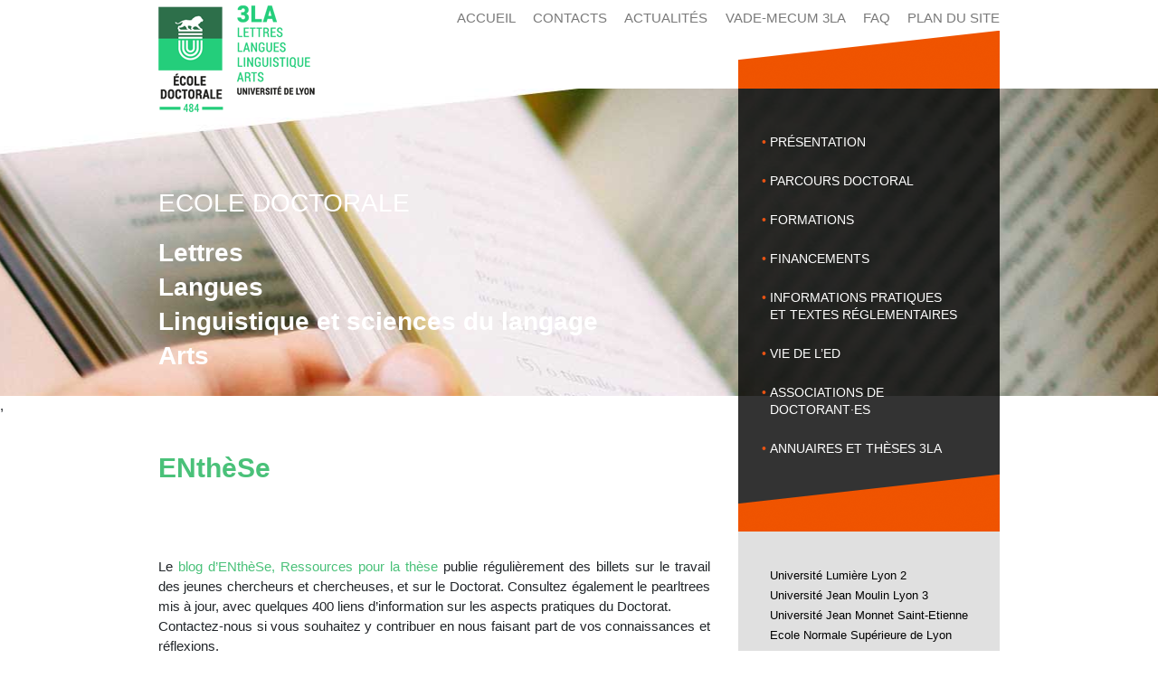

--- FILE ---
content_type: text/html; charset=utf-8
request_url: http://3la.univ-lyon2.fr/spip.php?article89
body_size: 8804
content:

<!DOCTYPE html>
<html lang="fr">

<head>
	<meta charset="utf-8">
	<meta name="robots" content="index,follow" />
	<meta name="viewport" content="width=device-width, initial-scale=1, shrink-to-fit=no">
	<meta name="description" content="">
	<meta name="author" content="">
	<title>École Doctorale 3LA</title>
	<!-- Bootstrap core CSS -->
	<link href="squelettes/css/bootstrap.min.css" rel="stylesheet">
	<!-- Styles ED -->
	<link href="squelettes/css/styles2023.css" rel="stylesheet">
	<link href="squelettes/css/carousel.css" rel="stylesheet">
	<link href="squelettes/css/specifiques.css" rel="stylesheet">
</head>

<body>

<!-- navig minimale -->
	<nav class="navbar navbar-light navbar-expand-lg" id="main-nav"  data-spy="affix" data-offset-top="0">
		<div class="container">
			<a class="navbar-brand" href="index.php">
				<img src="squelettes/img-interface/logo-3LA-reduc52.png" alt="logo ED 3LA" />
			</a>
			<button class="navbar-toggler" type="button" data-toggle="collapse" data-target="#navbar-top" aria-controls="navbar-top" aria-expanded="false" aria-label="Toggle navigation">
				<span class="navbar-toggler-icon"></span>
			</button>
			<div class="collapse navbar-collapse" id="navbar-top">
				<ul class="navbar-nav ml-auto">
					<li class="nav-item">
						<a class="nav-link" href="index.php">Accueil</a>
					</li>
					<li class="nav-item">
						<a class="nav-link" href="spip.php?article1">Contacts</a>
					</li>
					<li class="nav-item">
						<a class="nav-link" href="spip.php?page=actuelles">Actualités</a>
					</li>
					<li class="nav-item">
						<a class="nav-link" href="IMG/pdf/vade-mecum_31.08_2025.pdf">Vade-mecum 3LA</a>
					</li>
					<li class="nav-item">
						<a class="nav-link" href="spip.php?article140">FAQ</a>
					</li>
					<li class="nav-item">
						<a class="nav-link" href="spip.php?page=plan">Plan du site</a>
					</li>
				</ul>
			</div>
		</div>
	</nav> 

	<header class="masthead hmini header-fondu">
		<div id="home-fondu" >
			<div id="cf4a" class="parent-fondus">
					<div class="fondu-item f-item1"></div>
					<div class="fondu-item f-item2"></div>
					<div class="fondu-item f-item3"></div>
					<div class="fondu-item f-item4"></div>
					<div class="fondu-item f-item5"></div>
					<div class="fondu-item f-item6"></div>
			</div>
		</div>
		<div class="container">
			<h1 class="enBlanc">Ecole Doctorale</h1>
			<h2><a href="index.php?article57">Lettres</a>
				<br /><a href="index.php?article56">Langues</a>
				<br /><a href="index.php?article58">Linguistique et sciences du langage</a>
				<br /><a href="index.php?article55">Arts</a>
			</h2>
			<!-- Menu rubriques -->
			<ul class="menu">

			
				<li><a href="spip.php?rubrique1">Présentation</a></li>
			
				<li><a href="spip.php?rubrique22">Parcours doctoral</a></li>
			
				<li><a href="spip.php?rubrique2">Formations</a></li>
			
				<li><a href="spip.php?rubrique9">Financements</a></li>
			
				<li><a href="spip.php?rubrique3">Informations pratiques et&nbsp;textes&nbsp;réglementaires</a></li>
			
				<li><a href="spip.php?rubrique18">Vie de l&#8217;ED</a></li>
			
				<li><a href="spip.php?rubrique27">Associations de doctorant·es</a></li>
			
				<li><a href="spip.php?rubrique5">Annuaires et thèses 3LA</a></li>
			

			</ul>
			<div id="list-university">
				<ul>
					<li><a href="http://www.univ-lyon2.fr" target="_blank">Université Lumière Lyon 2</a></li>
					<li><a href="http://www.univ-lyon3.fr" target="_blank">Université Jean Moulin Lyon 3</a></li>
					<li><a href="https://www.univ-st-etienne.fr/" target="_blank">Université Jean Monnet Saint-Etienne</a></li>
					<li><a href="http://www.ens-lyon.fr" target="_blank">Ecole Normale Supérieure de Lyon</a></li>
				</ul>
			</div>
		</div>
	</header>
<!-- ====================== -->




, 








<!-- •••• UN ARTICLE standard •••• -->

<main class="article">
	<div class="container"> 
		<div class="row">
			<div class="col-md-8">
				<section id="part-txt">

					<div class="titraille">

						
						<h1>ENthèSe</h1>
						
						
					</div>

<!-- ================ contenu principal -->


					

<!-- =============== contenu principal de l'article -->
							<div class="texte">

							<p>Le <a href="http://enthese.hypotheses.org/" class="spip_out" rel='noopener noreferrer external' target='_blank'>blog d’ENthèSe, Ressources pour la thèse</a> publie régulièrement des billets sur le travail des jeunes chercheurs et chercheuses, et sur le Doctorat. Consultez également le pearltrees mis à jour, avec quelques 400 liens d’information sur les aspects pratiques du Doctorat.<br class='autobr' />
Contactez-nous si vous souhaitez y contribuer en nous faisant part de vos connaissances et réflexions.</p>
<p>Pour tout renseignement&nbsp;:</p>
<ul class="spip" role="list"><li>Adresse de <a href="#enthese#mc#ens-lyon.fr#" title="enthese..&aring;t..ens-lyon.fr" onclick="location.href=mc_lancerlien('enthese','ens-lyon.fr'); return false;" class="spip_mail">contact</a>&nbsp;: enthese<span class='mcrypt'> chez </span>ens-lyon.fr</li></ul><ul class="spip" role="list"><li> Retrouvez ENthèSe sur les réseaux sociaux&nbsp;:
<ul class="spip" role="list"><li>page facebook&nbsp;: <a href="https://www.facebook.com/enthese" class="spip_url spip_out auto" rel='noopener noreferrer nofollow external' target='_blank'>https://www.facebook.com/enthese</a></li><li>compte twitter&nbsp;: <a href="https://twitter.com/enthese" class="spip_url spip_out auto" rel='noopener noreferrer nofollow external' target='_blank'>https://twitter.com/enthese</a></li></ul></li></ul>
<p>Ne manquez pas les prochaines réunions des <a href="spip.php?article79" class="spip_in">Têtes Chercheuses</a>, auxquelles vous pouvez assister. Les adhésions sont mutualisées&nbsp;: adhérer à ENthèSe donne droit à assister aux réunions mensuelles des Têtes Chercheuses, publier un texte sur le <a href="http://teteschercheuses.hypotheses.org/" class="spip_out" rel='noopener noreferrer external' target='_blank'>blog de l’association</a>.</p>

							</div>
<!-- =============== -->


					

<!-- ================ autres contenus -->


					 
							<div class="pscriptum"></div>
					


					<div class="notes"></div>


					 
										<div class="date_auteur">dimanche 14 janvier 2018</div>
					

				</section>
			</div> <!-- col G -->


			<!-- Docs joints -->
			<div class="col-md-4">
				<section id="part-docs">
					<div class="liste-docs">


						


						



					</div>
				</section>
			</div> <!-- col D -->

		</div> <!--row globale -->
	</div> <!--container -->
</main>




<!-- Footer -->
	<footer>
		<div class="container">
			<div class="row">
				<div class="col-md-4">
					<ul>  
						<li><a href="index.php">Accueil</a></li>
						<li><a href="spip.php?rubrique1">Présentation</a></li>
						<li><a href="spip.php?rubrique22">Parcours doctoral</a></li>       
						<li><a href="spip.php?rubrique2">Formations</a></li>
						<li><a href="spip.php?rubrique9">Financements</a></li>
						<li><a href="spip.php?rubrique3">Informations pratiques & textes réglementaires</a></li>
					</ul>
				</div>
				<div class="col-md-4">
					<ul>
						<li><a href="spip.php?rubrique18">Vie de l’École Doctorale</a></li>        
						<li><a href="spip.php?rubrique27">Associations de doctorant.es</a></li>
						<li><a href="spip.php?rubrique5">Annuaires et thèses 3LA</a></li>
						<li>—</li>
						<li><a href="spip.php?page=actuelles">Actualités</a></li>
						<li><a href="spip.php?article1">Contacts</a></li>
						<li class="fin-menu">—</li>
					</ul>
				</div>
				<div class="col-md-4 univ">
					<ul>
						<li><a href="http://www.univ-lyon2.fr" target=_blank">Université Lumière Lyon 2</a></li>
						<li><a href="http://www.univ-lyon3.fr" target="_blank">Université Jean Moulin Lyon 3</a></li>
						<li><a href="https://www.univ-st-etienne.fr/" target="_blank">Université Jean Monnet Saint-Etienne</a></li>
						<li><a href="http://www.ens-lyon.fr" target="_blank">Ecole Normale Supérieure de Lyon</a></li>
					</ul>
					<div>
						<a href="http://www.universite-lyon.fr" target="_blank"><img class="logo-udl" src="squelettes/img-interface/logo-footer.png" alt="logo footer" /></a>
					</div>
				</div>
			</div> <!-- row -->
		</div> <!-- container -->
	</footer>


	<script src="squelettes/js/jquery.min.js"></script>
	<script src="squelettes/js/bootstrap.min.js"></script>

<script type="text/javascript">/*<![CDATA[*/
function mc_lancerlien(a,b){x='ma'+'ilto'+':'+a+'@'+b.replace(/\.\..t\.\./g,'@'); return x;}
jQuery(function(){
	jQuery('.mcrypt').empty().append('@');
	jQuery('a.spip_mail').attr('title',function(i, val) { if(val) return val.replace(/\.\..t\.\./g,'@');});
});/*]]>*/</script></body>

</html>

--- FILE ---
content_type: text/css
request_url: http://3la.univ-lyon2.fr/squelettes/css/styles2023.css
body_size: 16885
content:
:root {
	--font-family-sans-serif: -apple-system, BlinkMacSystemFont, "Segoe UI", "Helvetica Neue", Roboto, Arial, sans-serif, "Apple Color Emoji", "Segoe UI Emoji", "Segoe UI Symbol";
}
body, .popover, .tooltip {
	font-family: -apple-system, BlinkMacSystemFont, "Segoe UI", "Helvetica Neue", Roboto, Arial, sans-serif, "Apple Color Emoji", "Segoe UI Emoji", "Segoe UI Symbol";
}

body {
	padding-top: 98px;
	background-color: #FFF;
	font-size: 15px;
	text-align: justify; 
}

/* ======= bd et page labos : cf. getMail_protectedForDisplayOnly() */
.petitriendutout, .unrienperturbateur, .sanemanjpasdpain { 
	display: none;
}
/* ======= */


/* textes non justifiés */
h1, h2, h3, h4, h5, h6, header, footer, #section-news, .navbar {
	text-align: left;
}
h1, h2, h3, h4, h5, h6 {
	margin: 0;
	padding: 0;
}
/* Liens */
a:hover {
	text-decoration: none;
}
main a, #section-presentation a {
	color: #4ac179;
}
main a:hover, #section-presentation a:hover {
	color: #4ac179;
	border-bottom: 1px solid #333;
}
header.masthead .menu-bd a,
header.masthead ul.menu li a {
	color: #FFF;
}
header.masthead h2 a {
	color: #FFF;
}
header.masthead .menu-bd a:hover, header.masthead .menu-bd a:focus, header.masthead .menu-bd a:active,
header.masthead ul.menu li a:hover, header.masthead ul.menu li a:active, header.masthead ul.menu li a:focus, 
#list-university ul li a:hover, #list-university ul li a:focus, #list-university ul li a:active {
	color: #e85313;
}
footer, footer footer ul a { 
	color: #fff;
}
footer ul a:hover {
	color: #444;
}

/* titres */
h1 {
	color: #4ac179;
	font-size: 30px;
	font-weight: bold;
	padding: 0 0 20px 0;
	margin: 0px; /* no marg en plus du padding pour le titre de page : sur- ou sous-titre possible */
}
	/* si sous-titre */
h1.pre-sousT {
	padding-bottom: 0;
}
	/* h2 page rubriq */
h2 {
	color: #000;
	font-size: 26px;
	font-weight: bold;
	padding: 0;
	margin: 36px 0 18px 0;
}
h3 {
	color: #4ac179;
	font-size: 24px;
	margin: 32px 0 20px 0;
}
	/*	base pour hx spip et bd */
h4, h5, h6 {
	font-size: 15px;
	line-height: 1.3em;
	font-weight: bold;
	color: #000;
	padding: 0;
}
h4.spip {
	color: #333 ;
	margin: 50px 40% 1.2em 0;
	padding-bottom: 5px;
	border-bottom: 6px solid rgba(74, 193, 121, 0.5);
}
h5.spip {
	color: #333;
	font-weight: bold;
	margin: 30px 22% 1.2em 0;
	padding-left: 16px;
	background: url('../img-interface/puce-carreV.png') 0 4px no-repeat;
}
h6.spip {
	text-transform: uppercase;
	margin: 1.5em 0 1.2em 42px;
	text-shadow: #ddd 0px 1px 1px;
}
	/* page rubrique : lien sur article & son h3 */
.lienArt {
	display: block;
	margin: 14px -15px 0 -15px;
	padding: 6px 15px;
}
.lienArt.ssrub {
	padding-left: 60px;
}
.lienArt h3,
.lienArt p {
	padding: 0;
	margin: 0;
}
.lienArt .rub_intro {
	color: #000;
	margin-top: 8px;
}
a.lienArt:hover, a.lienArt:focus, a.lienArt:active {
	border: none;
	background: #f4f4f4 none;
}
@media only screen and (max-width: 992px) { 
	h2, h3, h4.spip, h5.spip, h6.spip {
		margin-right: 0;
	}
	main.rubrique h2 {
		font-size: 22px;
		margin: 24px 0 8px 0;
	}
	.lienArt.ssrub {
		padding-left: 30px;
	}
	.lienArt h3 {
		font-size: 19px;
	}
	.lienArt .rub_intro {
		margin-top: 4px;
	}
}


/* ==== ARCHITECTURE */

.container {
	max-width: 960px;
}

/**** MENU horizontal */
#main-nav {
	position: absolute;
	top: 0;
	width: 100%;
	padding: 0;
}
	/* logo ED */
.navbar-brand {
	z-index: 8;
}
	/* button smartph */
#main-nav .navbar-toggler {
	z-index: 9; 	
	position: absolute;
	top: 20px;
	right: 25px;
	cursor: pointer;
}
	/* menu du haut */
#navbar-top {
	position: relative;
	top: -45px;
}
	/* chacun des liens */
#navbar-top .nav-link { 
	font-size: 15px;
	line-height: 16px;
	color: #797979;
	text-transform: uppercase;
	position: relative;
	transition: color 0.3s;
	padding-right: 0;
	padding-left: 1.2rem

}
	/* filet sous lien */
#navbar-top .nav-link:after {
	background-color: #e85213;
	position: absolute;
	bottom: 2px;
	left: 50%;
	width: 60%; /* 72% 		ok 70% et 25%*/
	height: 3px;
	content: "";
	margin-left: -20%; /* -35% 		-25 ok*/
	opacity: 0; 
	transition: opacity 0.3s;
}
#navbar-top .active .nav-link,
#navbar-top .nav-link:hover {
	color: #000000;
}
#navbar-top .active .nav-link:after,
#navbar-top .nav-link:hover:after {
	opacity: 1; 
}
@media only screen and (max-width: 992px) {
	#main-nav {
		background-color: #FFF;
	}
		/* menu juste sous le button */
	#navbar-top {
		top: -65px;
		z-index: 8;
	}
	#navbar-top ul {
		width: 58%;
		margin: 0 25px auto 0;
		padding: 10px;
		background: none rgba(0, 0, 0, 0.8);
	}
	#navbar-top .nav-link {
		text-align: center;
		line-height: 1.4em;
	}
	.navbar-brand {
		margin-left: 16px;
	}
} 

/**** Header */

	/* carousel AM avec fondu / img et animation : voir diaporama.css */

header.header-fondu {
	background: none;
	position: relative;
}
#home-fondu {
	position: absolute;
	top: 0;
	width: 100%;
}
		/* garder height pour carousel avec hteur = img entière (meme si hmini) */
#home-fondu .fondu-item {
	position:absolute;
	height: 490px;
	width: 100%;
}
#home-fondu .parent-fondus {
	position: relative;
	width: 100%;
	overflow: hidden; 
	z-index: 2;
	background: url('../img-interface/bandeau490/livreportug.jpg') no-repeat top center;
}

	/* Menu principal, liste univ */

header.masthead {
	width: 100%;
	color: #FFF;
}
header.hhome.masthead, 
header.hhome #home-fondu .parent-fondus {
	height: 490px;
}
header.hmini.masthead,
header.hmini #home-fondu .parent-fondus {
	height: 340px;
}
header.masthead .container {
	padding-top: 110px;
	position: relative;
	height: 100%;
	z-index: 6;
}
header.masthead h1 {
	font-size: 28px;
	color: #fff;
	font-weight: lighter;
	text-transform: uppercase;
}
header.masthead h2 {
	font-size: 28px;
	font-weight: bold;
	line-height: 38px;
	padding: 0;
	margin:0;
}
header.masthead ul.menu,
header.masthead .menu-bd {
	position: absolute;
	top: 0;
	right: 15px;
	height: 490px;
	width: 289px;
	background-color: rgba(0, 0, 0, 0.8);
	list-style-type: "• ";
	color: #e85313;
	text-align: left;
	margin: 0;
	padding: 50px 18px 0 35px;
	-webkit-font-smoothing: subpixel-antialiased;
}
header.masthead ul.menu:before,
header.masthead .menu-bd:before {
	position: absolute;
	content: "";
	background: url("../img-interface/diag-top.png") no-repeat center center transparent;
	top: -64px;
	left: 0;
	width: 289px;
	height: 64px;
}
header.masthead ul.menu:after,
header.masthead .menu-bd:after {
	position: absolute;
	content: "";
	background: url("../img-interface/diag-top.png") no-repeat top center transparent;
	bottom: 0;
	left: 0;
	width: 289px;
	height: 64px;
}
header.masthead ul.menu li {
	font-size: 14px;
	line-height: 1.4em;
	font-weight: normal;
	text-transform: uppercase;
	padding: 0 0 24px 0;
	margin-left: 0;
	list-style-position: outside;
}

#list-university {
	background: url("../img-interface/diag-bottom.png") no-repeat center bottom transparent;
	width: 289px;
	height: 190px;
	position: absolute;
	right: 15px;
	/* bottom: -190px; */
	list-style: none;
	z-index: 1;
}
header.hhome #list-university {
	bottom: -190px;
}
header.hmini #list-university {
	bottom: -340px;
}
#list-university ul {
	list-style: none;
	padding-top: 40px;
	margin: 0;
	padding-left: 35px;
}
#list-university ul li a { 
	color: #000;
} 
#list-university ul li {
	font-size: 13px;
	line-height: 1.4em;
	margin: 0;
	padding: 0 0 4px 0;
}


/* tablettes et smartphones : 
	descend masthead sous bandeau
	réduit hauteur menu principal
	et inhibe de liste univ */
@media only screen and (max-width: 992px) {
	body {
		padding-top: 128px;	/* descend masthead sous bandeau */
		text-align: left; 
	}
	header.hmini.masthead,
	header.hmini #home-fondu .parent-fondus {
		height: 490px;
	}
	header.masthead .container {
		padding-top: 50px ;
	}
	header.masthead ul:before,
	header.masthead .menu-bd:before,
	header.masthead ul:after,
	header.masthead .menu-bd:after {
		display: none;
	}
	header.masthead ul.menu,
	header.masthead .menu-bd {
		top: 300px;
		right: 0;
		height: 390px;
		width: 100%;
		padding-top: 14px;
	}
	header.masthead ul.menu li {
		padding-bottom: 15px;
	}
	#list-university {
		display: none;
	}
}


/**** CONTENU 
	partie sous bandeau & top du texte (section-presentation in accueil, <main> ailleurs)
	padding-top ds main ou section-presentation pour simplifier gestion des sur-titres

	Rev mars 2018 : refonte art/rubr/br en 2 col sans section-presentation (part-txt / part-docs)
*/
main .container {
	padding-top: 40px;
	min-height: 300px;
}
#part-docs {
	margin-top: 330px;
}
.titraille {
	margin-bottom: 60px;
}
.titraille.si-chapo {
	margin-bottom: 40px;
}
	/* spécifiq HOME */
#section-presentation .container {
	position: relative;
	padding-top: 40px;
}
#section-news {
	margin-top: 90px;
}

	/*	smartphone : top en bas de bandeau+menu, sans list-univ */
@media only screen and (max-width: 992px) { 
	main .container {
		margin-top: 200px;
		margin-bottom: 15px;
	}
	.titraille, .titraille.si_chapo {
		margin-bottom: 24px;
	}
	#part-docs {
		margin-top: 10px;
	}	/* sous date maj */

	#section-presentation .container {
		padding-top: 250px;
	}
	#section-news {
		margin-top: 24px;
	}
}
/**** FOOTER */
footer {
	background: url("../img-interface/footer.png") no-repeat top center transparent;
	height: 436px;
	padding: 190px 0;	/* larg maxi de .container : équilibrage distance entre colonnes */
}
footer div, footer ul {
	margin-top:0;
	margin-bottom:0;
	padding-top:0;
	padding-bottom:0;
}
footer .logo-udl {
	padding-top: 20px; 
}

footer ul {
	list-style: none;
	padding: 0;
	text-transform: uppercase;
	font-size: 14px;
}
footer ul li {
	line-height: 1.2em;
	padding-top: 6px;
}
footer ul a, footer ul a:hover {
	color: #FFF;
}
footer .fin-menu {
	display: none;
}

@media only screen and (max-width: 992px) { 
	footer {
		height: auto;
		padding: 25px 0;
		background: #4ac179;
	}
	footer ul li, .fin-menu {
		padding-top: 10px;
		padding-bottom: 0;
	}
	footer .fin-menu {
		display: block;
	}
}


/* ==== PAGE D'ACCUEIL */

.fill-brown-title {
	font-size: 24px;
	text-align: center;
	color: #FFF;
	background-color: rgba(37, 35, 32, 0.75);
	padding: 5px 0;
	margin-bottom: 40px;
}
.news-item {
	margin-top: 30px;
}
.news-date {
	color: #e85313;
	font-size: 32px;
	font-weight: lighter;
}
.news-content {
	background-color: #efefef;
	border-top: 1px solid #bbbbbb;
	padding: 15px;
	height: 100px;
	position: relative;
}
.news-content p {
	margin: 0;
	max-height: 70px;
	overflow: hidden;
}
.read-news {
	background-color: #4ac179;
	color: #FFF;
	padding: 4px 8px;
	position: absolute;
	bottom: 10px;
	right: 10px;
}
.read-news:hover {
	color: #FFF;
}
.link-all-item {
	margin-top: 60px;
	margin-bottom: 40px;
	line-height: normal;
	background-color: #FFF;
	color: #000;
	font-size: 24px;
	text-transform: uppercase;
	font-weight: bold;
	border: 1px solid #bbbbbb;
	display: block;
	display: flex;
	align-items: center;
	height: 90px;
}
.link-all-item:hover {
	color: #000;
}
.link-all-item .text-center {
	display: block;
	width: 100%;
}
	/* S'il n'y a qu'un type d'actus, 
		limiter largeur du lien "toutes" + le centrer */
.link-all-item.oneLinkOnly {
	width: 50%;
	margin-left: auto;
	margin-right: auto;
}
.fill-brown-title.oneLinkOnly {
	width: 48.4%;	
}

@media only screen and (max-width: 992px) { 
		/* Activer si Actus scientifiq & culturelles : .link-all-item { font-size: 20px; } */
	#section-news .link-all-item {
		width: 80%;
	}
	.fill-brown-title {
		margin-bottom: 16px;
	}
	.fill-brown-title.oneLinkOnly {
		width: 100%;
	}
	.news-content {
		height: 120px;
	}
	.news-content p {
		max-height: 90px;
	}
}


/* ==== generiques TEXTE */

@media only screen {
	strong { font-size: 0.95em; }
}

.enNoir { color: #000; }
.enVert	{ color: #4ac179; }
.enGris	{ color: #a5a5a5; }
.enOrange { color: #e85313; }

.align-left {
	text-align: left;
}

.noesp {
	margin-top: 0; margin-bottom: 0;
}
.miniesp {
	margin-top: 0.45em; margin-bottom: 0.45em;
}
.noespAV {
	margin-top: 0;
}
.largeEspAV {
	margin-top: 2em;
}
.retrait {
	margin-left: 18px;
}

	/* Avertissements ** 5 mai */
.avis-sansFond {
	padding: 12px 16px;
	border: 2px solid rgba(74, 193, 121, 0.5);
	background: #fff none;
}
#avisbug {
	padding: 12px 14px;
	margin: 50px 0;
	border: 2px solid rgba(74, 193, 121, 0.5);
	background: #fff none;
}
#avisbug h4, .alerte h4 {
	margin-top: 0;
}
#avisbug p {
	margin-top: 10px;
	margin-bottom: 0;
}
.alerte {
	padding: 0.75rem 1.25rem;
	margin: 1rem 0;
	border: 2px solid #c3e6cb;
	border-radius: 0.25rem;
}
.alerte.fond-vert {
	color: #155724;
	border-width: 1px;
	background: rgba(74, 193, 121, 0.15) none;
}

/* ==== contenus CMS */

hr.spip {
	border-color: #a0a0a0;
}

	/* inhibe div des champs vides */ 
.vide {
	display: none;
}
	/* puce triangle de paragr normal */
img.puceT {
	vertical-align: middle;
}

.texte {}
.logo-art {}
.chapo {
	font-style: italic;
	text-align: left;
	border-bottom: 2px groove #ddd;
	padding-bottom: 4px;
}
.chapo.stage {
	border-bottom: 0;
}
.surtitre {
	font-size: 1.4em;
	font-weight: normal;
	color: #a5a5a5;
	padding: 0 0 5px 0;
}
.soustitre {
	font-size: 1.8em;
	line-height: 1.2em;
	font-weight: normal;
	color: #a5a5a5;
	margin: 4px 0 30px 0;
}
.date_auteur {
	font-size: 0.90em;
	font-style:italic;
	text-align: right;
	margin: 40px 0 12px 100px;
}
	/* Docs joints */
.liste-docs a:hover {
	border: none;
}
.liste-docs {
	margin-left: 1px; /* sinon léger défaut d'align du border-left sur menu */
	padding-left: 30px;
	text-align: left;
	border: none;
	border-left: 10px solid #e5e5e5;
}
.liste-docs .un-doc {
	display: block;
	font-size: 13px;
	margin: 0;
	min-height: 50px;
	padding-bottom: 24px;
}
.liste-docs .un-doc p {
	margin: 0;
	padding: 0;
}


	/* listes : reprise principe ancien site */
section ul, main ul, ul.spip {
	list-style: none;
	margin-left: 0px;
	padding-left: 15px; /* décalage liste */
}
section ul:before, main ul:before, ul.spip:before {
	 content: none;
}
section ul li, main ul li, ul.spip li {
	padding-left: 12px; /* indentation : largeur image */
	text-indent: -12px;
	margin-top: 0.625em;
}
ul.spip li:before,
ul.bull > li:before,
ul li.bull:before {
	content: url("../img-interface/puce-bull.png"); 
}
/* 2e niveau */
ul.spip li > ul li:before,
ul.tiret > li:before,
li.tiret:before {
	content: url("../img-interface/puce-tiret.png");
}
/* 3e niveau	ul.spip li > ul > li > ul li:first-child { color: red; }	*/
ul.spip li > ul > li > ul li:before,
ul.tr > li:before, 
li.tr:before {
	content: url("../img-interface/puce-tr2.png");
}
/* 4e niveau	ul.spip li > ul > li > ul li > ul li:first-child { color: blue; }	 */
ul.spip li > ul > li > ul li > ul li:before {
	content: "◆ "; /* ◆  ▪  ◗  */
	color: #000;
}

/* #### SPECIAUX pour mise en forme des articles SPIP */

		/* utilisation détournée des balises de texte */
q {
	color: #e85313;/* rouge de liens menu */
	font-style: normal;
}
q:before, q:after { content: ""; }

blockquote, blockquote.spip_poesie {
	font-style: normal;
	margin-left: 42px;
	margin-right: 0;
	font-style: italic;
}
blockquote.spip_poesie {
	text-align: left;
	font-style: normal;
}
		/* détournement pour affichage paragr avec bord grisé à gauche */
code /*, .spip_code */ {
	display: block;
	font-family: inherit;
	font-size: 0.875rem;
	font-style: normal;
	text-indent: 0;
	color: #155724;
	background: rgba(74, 193, 121, 0.15) none;
	border: 1px solid #c3e6cb;
	border-radius: 0.25rem;
	padding: 0.75rem 1.25rem;
	margin: 1rem 0;
}


	/* base tables et table#data */
table {
	margin-top: 5px; 
	margin-bottom: 5px; 
	empty-cells: show;
	border-spacing: 0px;
	width: auto ;
}
caption {
	caption-side: bottom;	
	width: auto;
	text-align: center; 
}
td {
	padding: 2px; 
	text-align: left;
	vertical-align: top;
	line-height: 1.3em ;
}
th {
	font-size: 0.94em; 
	padding: 6px 3px 3px 3px;
	vertical-align: middle;
	background-color: #f5f5f5; background-image: none;
}
table.brd {
	border-collapse: separate;
	border: 1px outset #fff;
	border-spacing: 0px;
	empty-cells: show;
}
table.brd td, table.brd th {
	border: 1px inset #fff;
}
table.nobrd, table.nobrd td, table.nobrd th {
	border: none;
}
tr, td, th {
	border-spacing: 0px;
}

table#data th, table.labos th { text-align: left; }
table#data td, table.labos td {
	vertical-align: top;
	padding: 3px 4px ;
}
table.labos td {
	padding: 5px;
	font-size: 15px;
}
table.labos td.a {
	width: 18%;		/* width: 25%; */
}
table.labos p {
	margin: 2px 0;
	padding: 0;
}
table.labos p.dr {
	margin: 10px 0;
}
table#data .drlb {
	margin: 0.7em 0;
}




/* ==== PRINT */
@media only print { 
	body {
		font-size: 0.73em;
	}
	.parent-fondus .fondu-item {
		-webkit-animation: none;
		-moz-animation: none;
		-o-animation: none;
		animation: none;
	}
	footer {
		padding: 180px 10px;
		font-size: 0.8em;
	}

	#section-news, main {
		margin-top: 20px;
	}

	#section-presentation h1 {
		font-size: 24px;
	}
	main.rubrique h2 {
		font-size: 18px;
	}
	h3 {
		font-size: 14px;
	}
} /* fin PRINT */




--- FILE ---
content_type: text/css
request_url: http://3la.univ-lyon2.fr/squelettes/css/carousel.css
body_size: 2789
content:
/*	carousel AM 
	inspiré de <http://css3.bradshawenterprises.com/cfimg/#cfimg3> */

#home-fondu .f-item1 {
	background: url('../img-interface/bandeau490/dico.jpg') no-repeat center center;
}
#home-fondu .f-item2 {
	background: url('../img-interface/bandeau490/archi-dessin.jpg') no-repeat center center;
}
#home-fondu .f-item3 {
	background: url('../img-interface/bandeau490/photo.jpg') no-repeat center center;
}
#home-fondu .f-item4 {
	background: url('../img-interface/bandeau490/signatures.jpg') no-repeat center center;
}
#home-fondu .f-item5 {
	background: url('../img-interface/bandeau490/musique.jpg') no-repeat center center;
}
#home-fondu .f-item6 {
	background: url('../img-interface/bandeau490/livreportug.jpg') no-repeat center center;
}

@-webkit-keyframes kFadeInFadeOut {
	0% { opacity:1; }
	17% { opacity:1; }
	25% { opacity:0; }
	92% { opacity:0; }
	100% { opacity:1; }
}

@-moz-keyframes kFadeInFadeOut {
	0% { opacity:1; }
	17% { opacity:1; }
	25% { opacity:0; }
	92% { opacity:0; }
	100% { opacity:1; }
}

@-o-keyframes kFadeInFadeOut {
	0% { opacity:1; }
	17% { opacity:1; }
	25% { opacity:0; }
	92% { opacity:0; }
	100% { opacity:1; }
}

@keyframes kFadeInFadeOut {
	0% { opacity:1; }
	17% { opacity:1; }
	25% { opacity:0; }
	92% { opacity:0; }
	100% { opacity:1; }
}

.parent-fondus .fondu-item {
	-webkit-animation-name: kFadeInFadeOut;
	-webkit-animation-timing-function: linear;
	-webkit-animation-iteration-count: infinite;
	-webkit-animation-duration: 48s; 

	-moz-animation-name: kFadeInFadeOut;
	-moz-animation-timing-function: linear;
	-moz-animation-iteration-count: infinite;
	-moz-animation-duration: 48s;

	-o-animation-name: kFadeInFadeOut;
	-o-animation-timing-function: linear;
	-o-animation-iteration-count: infinite;
	-o-animation-duration: 48s;

	animation-name: kFadeInFadeOut;
	animation-timing-function: linear;
	animation-iteration-count: infinite;
	animation-duration: 48s;
}
.parent-fondus div:nth-of-type(1) {
	-webkit-animation-delay: 40s;
	-moz-animation-delay: 40s;
	-o-animation-delay: 40s;
	animation-delay: 40s;
}
.parent-fondus div:nth-of-type(2) {
	-webkit-animation-delay: 32s;
	-moz-animation-delay: 32s;
	-o-animation-delay: 32s;
	animation-delay: 32s;
}
.parent-fondus div:nth-of-type(3) {
	-webkit-animation-delay: 24s;
	-moz-animation-delay: 24s;
	-o-animation-delay: 24s;
	animation-delay: 24s;
}
.parent-fondus div:nth-of-type(4) {
	-webkit-animation-delay: 16s;
	-moz-animation-delay: 16s;
	-o-animation-delay: 16s;
	animation-delay: 16s;
}
.parent-fondus div:nth-of-type(5) {
	-webkit-animation-delay: 8s;
	-moz-animation-delay: 8s;
	-o-animation-delay: 8s;
	animation-delay: 8s;
}
.parent-fondus div:nth-of-type(6) {
	-webkit-animation-delay: 0;
	-moz-animation-delay: 0;
	-o-animation-delay: 0;
	animation-delay: 0;
}



--- FILE ---
content_type: text/css
request_url: http://3la.univ-lyon2.fr/squelettes/css/specifiques.css
body_size: 2093
content:
/* TESTE Enluminures typo */
.texteencadre-spip {
	background: #FFE;
	border-bottom: 2px solid #999999;
	border-left: 1px solid #EEEEEE;
	border-right: 2px solid #999999;
	border-top: 1px solid #EEEEEE;
	padding: .25em;
}
.caractencadre-spip {
	border: 1px solid #666;
	padding: 0px .5em 0px .5em;
}

/* =============================== FAQ (sans gabarit spécifiq) */

.faq {
	margin-left : 35px;
}

.faq h3 {
	color: #535353;
	font-size: 14px;
	font-weight: bold;
	margin: 42px 0 35px -35px;
	padding: 10px 0 0 0;
	border-top: 3px solid #c3e6cb;
}

/* =============================== STAGES */

.codeModule {
	font-size: 0.86em;
	margin: 0;
}
.info-page {
	text-align: left;
	margin: 1em 0 54px 0;
}
.infopage-text1 {
	line-height: 1.4em;
}
.retourStages,
.retourStages-BAS {
	line-height:1.2em;
	text-align:right;
	padding: 6px 0 0 0;
	border-top: 1px solid #999;
	margin: 8px 0 0 0;
}
.retourStages-BAS {
	margin-top: 48px;
	margin-bottom: 48px;
}
.courriel-formation-encadre, 
a.courriel-formation-encadre:hover {
	display: block;
	font-size: 1.12em;
	font-weight:bold;
	text-align: center;
	margin: 1.3em 28%;
	padding: 5px;
	border: 2px solid rgba(74, 193, 121, 0.5);
}
a.courriel-formation-encadre:hover {
	color: #000;
	background: rgba(74, 193, 121, 0.25) none;
}
	/* code et lien en chapo */
.fiche-stage .chapo {
	font-style: normal;
	border-bottom: none;
	margin-bottom: 0;
}

/* =============================== LISTE ACTUS (vraies brèves) */

main.actus h4 {
	font-size: 1em;
	line-height: 1.2em;
	font-weight: normal;
	margin: 0;
}
main.actus .dbrv {
	font-size: 1em;
	margin: 5px 0 18px 0;
	padding-bottom: 18px;
	border-bottom: 1px solid rgba(0, 0, 0, 0.3);
}

/* =============================== PLAN SITE */

main.rubrique.PLAN h2 {
	margin-bottom: 20px;
	padding-bottom: 6px;
	border-bottom: 2px solid rgba(0, 0, 0, 0.2);
}
main.rubrique.PLAN h3 {
	color: #000;
	font-weight: bold;
	font-size: 20px;
	margin-left: 0px;
}
main.rubrique.PLAN h4 {
	color: #000;
	margin-bottom: 8px;
}
main.rubrique.PLAN .sous-rub {
	margin-left: 20px;
}
.PLAN .sous-rub .niv3 {
	margin: 0;
}

